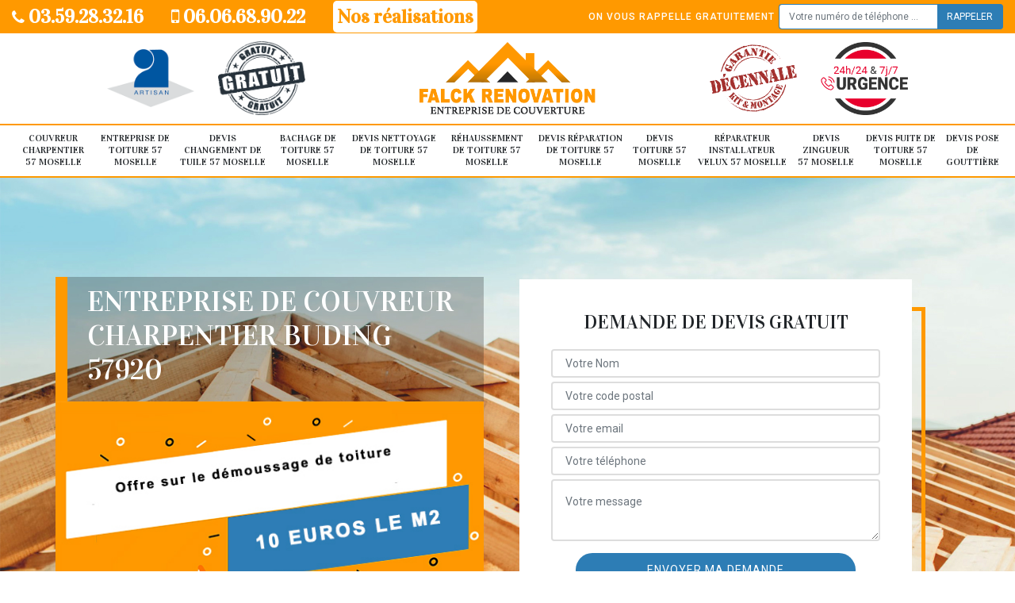

--- FILE ---
content_type: text/html; charset=UTF-8
request_url: https://www.couvreur-charpentier-57.fr/couvreur-charpentier-buding-57920
body_size: 6011
content:
<!DOCTYPE html>
<html dir="ltr" lang="fr-FR">
<head>
		<meta charset="UTF-8" />
    <meta name=viewport content="width=device-width, initial-scale=1.0, minimum-scale=1.0 maximum-scale=1.0">
    <meta http-equiv="content-type" content="text/html; charset=UTF-8" >
    <title>Couvreur charpentier à Buding Tél :03.59.28.32.16</title>
        <meta name="description" content="Nous mettons à disposition nos meilleur couvreurs charpentier à Buding 57920 demandez votre devis gratuit directement sur notre site internet n'hésitez pas à nous contacter">        
    <link rel="shortcut icon" href="/skins/default/images/favicon.ico" type="image/x-icon">
	<link rel="icon" href="/skins/default/images/favicon.ico" type="image/x-icon">
    <link href="/skins/default/css/bootstrap.min.css" rel="stylesheet" type="text/css"/>
    <link href="https://fonts.googleapis.com/css2?family=Vidaloka&family=Roboto:wght@400;500&display=swap" rel="stylesheet">
    <link href="/skins/default/css/style.css" rel="stylesheet" type="text/css"/>
    
</head>
<body class="Desktop ville">
    
    <header id="header"><div class="topNavigation"><div class="container"><div class="d-flex align-items-center justify-content-between"><div class="telcontact"><a href="tel:03 59 28 32 16"><i class="icon icon-phone"></i> 03.59.28.32.16</a><a href="tel:06 06 68 90 22"><i class="icon icon-mobile"></i> 06.06.68.90.22</a><a href="realisations" class="btn_view_realisations">Nos réalisations</a></div><div class="rappel-top d-none d-md-flex align-items-center"><strong>On vous rappelle gratuitement</strong><form action="/message.php" method="post" id="rappel_immediat"><input type="text" name="mail" id="mail2" value=""><input type="hidden" name="type" value="rappel"><input type="text" name="numtel" required="" placeholder="Votre numéro de téléphone ..." class="form-control"><input type="submit" name="OK" value="RAPPELER" class="btn btn-submit"></form></div></div></div></div><div class="middleNavigation"><div class="container text-center"><div class="row align-items-center"><div id="noMobile" class="col-md-4"><div class="logo_ql"><img loading="lazy" src="/skins/default/images/img/artisan.png" alt="Artisan"><img loading="lazy" src="/skins/default/images/img/devis-logo.png" alt="Devis gratuit"></div></div><div class="col-6 col-md-4"><a href="/" title="Falck rénovation 57" class="logo"><img loading="lazy" src="/skins/default/images/logo.png" alt="Falck rénovation 57"></a></div><div id="noMobile" class="col-md-4"><div class="logo_ql"><img loading="lazy" src="/skins/default/images/img/garantie-decennale.png" alt="Garantie D"><img loading="lazy" src="/skins/default/images/img/urgence-logo.png" alt="Urgence toiture"></div></div></div></div></div><div class="botNavigation" ><div class="container"><nav class="nav"><ul class="nav-list"><li class="nav-item"><a href="/">Couvreur Charpentier 57 Moselle</a></li><li class="nav-item"><a href="entreprise-toiture-moselle-57">Entreprise de toiture 57 Moselle</a></li><li class="nav-item"><a href="devis-changement-tuile-moselle-57">Devis changement de tuile 57 Moselle</a></li><li class="nav-item"><a href="bachage-toiture-moselle-57">Bachage de toiture 57 Moselle</a></li><li class="nav-item"><a href="devis-nettoyage-toiture-moselle-57">Devis nettoyage de toiture 57 Moselle</a></li><li class="nav-item"><a href="rehaussement-toiture-moselle-57">Réhaussement de toiture 57 Moselle</a></li><li class="nav-item"><a href="devis-reparation-toiture-moselle-57">Devis réparation de toiture 57 Moselle</a></li><li class="nav-item"><a href="devis-toiture-moselle-57">Devis toiture 57 Moselle</a></li><li class="nav-item"><a href="reparateur-installateur-velux-moselle-57">Réparateur installateur velux 57 Moselle</a></li><li class="nav-item"><a href="devis-zingueur-moselle-57">Devis zingueur 57 Moselle</a></li><li class="nav-item"><a href="devis-fuite-toiture-moselle-57">Devis fuite de toiture 57 Moselle</a></li><li class="nav-item"><a href="devis-pose-de-gouttiere">Devis pose de gouttière</a></li></ul></nav></div></div></header>
    <div class="homeslider"><div class="sliderImg"><div class="fullscreen" style="background-image: url(/skins/default/images/img/bg-240.jpg);"></div></div><div class="container"><div class="row"><div class="col-md-6"><div class="captionSlider d-flex align-items-end"><div class=""><h1>Entreprise de couvreur charpentier Buding 57920</h1></div><img loading="lazy" src="/skins/default/images/img/offre.jpg" alt="offre"></div></div><div id="noMobile" class="col-md-6"><div class="Devisgratuit d-flex align-items-center"><div class="col-12"><div class="item-devis"><h3>Demande de devis gratuit</h3><form action="/message.php" method="post" id="FormDevis"><input type="text" name="mail" id="mail" value=""><input type="text" name="nom" required="" class="form-control" placeholder="Votre Nom"><input type="text" name="code_postal" required="" class="form-control" placeholder="Votre code postal"><div class="inline-b"><input type="text" name="email" required="" class="form-control" placeholder="Votre email"><input type="text" name="telephone" required="" class="form-control" placeholder="Votre téléphone"></div><textarea name="message" required="" class="form-control" placeholder="Votre message"></textarea><input type="submit" value="Envoyer ma demande" class="btn btn-devis"></form></div></div></div></div></div></div></div><div id="noDesktop" class="container"><div class="Devisgratuit"><h3>Devis gratuit</h3><form action="/message.php" method="post" id="FormDevis"><input type="text" name="mail" id="mail" value=""><input type="text" name="nom" required="" class="form-control" placeholder="Votre Nom"><input type="text" name="code_postal" required="" class="form-control" placeholder="Votre code postal"><input type="text" name="email" required="" class="form-control" placeholder="Votre email"><input type="text" name="telephone" required="" class="form-control" placeholder="Votre téléphone"><textarea name="message" required="" class="form-control" placeholder="Votre message"></textarea><input type="submit" value="Envoyer ma demande" class="btn btn-devis"></form></div><div class="rappel-top"><strong>On vous rappelle gratuitement</strong><form action="/message.php" method="post" id="rappel_immediat"><input type="text" name="mail" id="mail2" value=""><input type="hidden" name="type" value="rappel"><input type="text" name="numtel" required="" placeholder="Votre numéro de téléphone ..." class="form-control"><input type="submit" name="OK" value="RAPPELER" class="btn btn-submit"></form></div><div class="logo_ql"><img loading="lazy" src="/skins/default/images/img/artisan.png" alt="Artisan"><img loading="lazy" src="/skins/default/images/img/devis-logo.png" alt="Devis gratuit"><img loading="lazy" src="/skins/default/images/img/garantie-decennale.png" alt="Garantie D"><img loading="lazy" src="/skins/default/images/img/urgence-logo.png" alt="Urgence toiture"></div></div><div class="categories"><div id="carousel-cat" class="carousel-cat"><div class="cat-item"><a href="#" style="background-image: url(/skins/default/images/img/cat-240.jpg);"><span>Couvreur charpentier 57</span></a></div><div class="cat-item"><a href="#" style="background-image: url(/skins/default/images/img/cat-243.jpg);"><span>Devis changement de tuile 57</span></a></div><div class="cat-item"><a href="#" style="background-image: url(/skins/default/images/img/cat-244.jpg);"><span>Devis nettoyage de toiture 57</span></a></div><div class="cat-item"><a href="#" style="background-image: url(/skins/default/images/img/cat-245.jpg);"><span>Devis réparation de toiture 57</span></a></div><div class="cat-item"><a href="#" style="background-image: url(/skins/default/images/img/cat-114.jpg);"><span>Devis toiture 57</span></a></div><div class="cat-item"><a href="#" style="background-image: url(/skins/default/images/img/cat-241.jpg);"><span>Réparateur installateur de velux 57</span></a></div><div class="cat-item"><a href="#" style="background-image: url(/skins/default/images/img/cat-246.jpg);"><span>Devis zingueur 57</span></a></div><div class="cat-item"><a href="#" style="background-image: url(/skins/default/images/img/cat-249.jpg);"><span>Devis fuite de toiture 57</span></a></div><div class="cat-item"><a href="#" style="background-image: url(/skins/default/images/img/cat-258.jpg);"><span>Entreprise de toiture 57</span></a></div><div class="cat-item"><a href="#" style="background-image: url(/skins/default/images/img/cat-248.jpg);"><span>Bachage de toiture 57</span></a></div><div class="cat-item"><a href="#" style="background-image: url(/skins/default/images/img/cat-242.jpg);"><span>Rehaussement de toiture 57</span></a></div><div class="cat-item"><a href="#" style="background-image: url(/skins/default/images/img/cat-247.jpg);"><span>Devis pose de gouttière 57</span></a></div></div></div><div class="Contenu"><div class="container"><div class="corps"><div class="row"><div id="noMobile" class="col-md-4"><div class="mainright"><div class="Devisgratuit"><h3>Devis gratuit</h3><form action="/message.php" method="post" id="FormDevis"><input type="text" name="mail" id="mail" value=""><input type="text" name="nom" required="" class="form-control" placeholder="Votre Nom"><input type="text" name="code_postal" required="" class="form-control" placeholder="Votre code postal"><input type="text" name="email" required="" class="form-control" placeholder="Votre email"><input type="text" name="telephone" required="" class="form-control" placeholder="Votre téléphone"><textarea name="message" required="" class="form-control" placeholder="Votre message"></textarea><input type="submit" value="Envoyer ma demande" class="btn btn-devis"></form></div><div class="engagement"><h4 style="background-image: url('/skins/default/images/img/engagement.jpg');"><span>Nos engagements</span></h4><ul class="list-eng"><li>Devis et déplacement gratuits</li><li>Sans engagement</li><li>Artisan passionné</li><li>Prix imbattable</li><li>Travail de qualité</li></ul></div><div class="contact-tel"><div class="tel-block"><div class="tel-fixe"><span><i class="icon icon-phone"></i></span><p>03.59.28.32.16</p></div><div class="tel-portable"><span><i class="icon icon-mobile"></i></span><p>06.06.68.90.22</p></div></div><div class="contact-text"><span>Contactez-nous</span></div></div><div class="list-services"><h3>Nos services</h3><ul class="item-serv"></ul></div><div class="MapRight"><h3>Nous localiser</h3><span>Couvreur charpentier   Buding</span><br/>30 rue des glacis  54580 AUBOUE<div id="Map"></div></div><div class="intervention-block-right"><div class="text-center"><img loading="lazy" src="/skins/default/images/img/urgence-logo.png" alt="Devis gratuit"/></div><div class="text-intervention text-center"><h3>NOUS INTERVENONS 7j/7 et 24h/24</h3><p>En cas d’urgence, nous intervenons dans l’immédiat, n’hésitez pas à nous contacter via le formulaire ou à nous appeler.</p></div></div></div></div><div class="col-md-8"><div class="main"><section class="sect5"><div class="block-middle"><h2>Changement de couverture en tuiles : l’équipe de Falck Rénovation vous assure un travail impeccable à la hauteur de vos attentes.</h2><p>Le couvreur charpentier Falck Rénovation est le prestataire de choix pour de nombreux propriétaires qui sont en quête d’un travail de qualité, dans la ville de Buding, mais aussi dans ses environs pour l’exécution de leurs travaux de changement de couverture en tuiles. Ce professionnel chevronné possède une équipe qui se distingue par sa polyvalence et son savoir-faire. Si vous voulez remplacer votre couverture en tuile en ayant l’assurance d’un travail bien fait selon les règles de l’art, contactez-le, soumettez-lui votre projet et demandez un devis. 
</p></div><hr><div class="row justify-content-center"><div class="col-md-4"><div class="imgbg" style="background-image: url('/photos/2369678-couvreur-charpentier-1.jpg');"></div></div><div class="col-md-8"><h2>Réparation de charpente en béton : un travail exigeant l’intervention d’un professionnel</h2><p>La détérioration d’une charpente est une situation grave qui exige une intervention rapide d’un professionnel, car c’est cette structure qui maintient en place votre toiture. Pour vous assurer la qualité des travaux de réparation de votre charpente en béton, choisissez de faire appel à l’équipe d’un charpentier professionnel qui pourra vous donner des garanties contre les vices et les malfaçons. Si vous êtes dans la ville de Buding, ou ses environs dans 57920, choisissez de vous tourner vers les services de Falck Rénovation.
</p></div></div><hr><div class="row justify-content-center"><div class="col-md-4"><div class="imgbg" style="background-image: url('/photos/2369678-couvreur-charpentier-2.jpg');"></div></div><div class="col-md-8"><h2>Tout ce qu'il faut savoir sur les travaux effectués par Falck Rénovation à Buding</h2><p>Les couvreurs charpentiers comme Falck Rénovation sont des experts dans leur domaine. Ce professionnel fournit des conseils personnalisés pour l'entretien et la rénovation de la toiture et de la charpente. Il peut recommander les meilleurs matériaux à utiliser, les techniques d'isolation les plus efficaces ou aussi les meilleures pratiques pour la prévention des problèmes futurs. Ses conseils vont permettre de prendre des décisions éclairées pour préserver la qualité et la longévité du toit. Pour avoir les renseignements complémentaires, il suffit de le téléphoner directement.
</p></div></div><hr><div class="row justify-content-center"><div class="col-md-4"><div class="imgbg" style="background-image: url('/photos/2369678-couvreur-charpentier-3.jpg');"></div></div><div class="col-md-8"><h2>Réparation de charpente métallique : l’intervention du couvreur charpentier professionnel Falck Rénovation est vivement recommandée</h2><p>Falck Rénovation, un couvreur charpentier professionnel expérimenté et connu des propriétaires dans la ville de Buding, et ses environs dans 57920 pour son savoir-faire en matière de réparation de charpente métallique. Il s’appuie sur une équipe chevronnée qui peut se déplacer dans cette localité et intervenir de toute urgence. Elle effectuera un diagnostic de votre structure et proposera la solution la plus adéquate. Si vous avez des questions ou que vous voulez lui demander un devis, vous pouvez le contacter !
</p></div></div><hr><div class="row justify-content-center"><div class="col-md-4"><div class="imgbg" style="background-image: url('/photos/2369678-couvreur-charpentier-4.jpg');"></div></div><div class="col-md-8"><h2>Falck Rénovation, l’un des couvreurs charpentiers professionnels les plus expérimentés dans la ville de Buding</h2><p>Fort de ses longues années d’expérience dans le métier, Falck Rénovation est une véritable référence en matière de travaux de couverture et de charpente dans la ville de Buding mais aussi dans ses environs dans le 57920. Son succès, il le tient de la qualité de ses prestations qui sont toujours d’une qualité exceptionnelle et correspondant aux normes en vigueur. En plus de cela, le coût de ses services n’est pas cher. Contactez-le pour lui demander un devis détaillé. 
</p></div></div><hr><div class="row justify-content-center"><div class="col-md-4"><div class="imgbg" style="background-image: url('/photos/2369678-couvreur-charpentier-5.jpg');"></div></div><div class="col-md-8"><h2> Couvreur professionnel Falck Rénovation : l’expert à contacter de toute urgence pour la réalisation de travaux de réparation sur votre charpente</h2><p>Pouvant intervenir sur n’importe quel type de charpente, traditionnelle en bois ou en béton ou encore en métal, le couvreur charpentier Falck Rénovation est celui que vous devez contacter pour le diagnostic de votre structure et pour sa réparation en cas détérioration de cette structure. Afin de remettre en état de votre charpente, il s’appuie sur une équipe chevronnée qui peut vous garantir un travail conforme aux règles de l’art, et à des prix compétitifs. Demandez un devis ! 
</p></div></div><hr><div class="row justify-content-center"><div class="col-md-4"><div class="imgbg" style="background-image: url('/photos/2369678-couvreur-charpentier-6.jpg');"></div></div><div class="col-md-8"><h2> Couvreur charpentier pas cher : une confrontation des devis s’impose</h2><p>Pour optimiser votre recherche de couvreur charpentier pas cher dans votre ville, il vous est indispensable de procéder à une confrontation des devis établis par les prestataires professionnels dans votre ville. Bien que cette démarche vous prend du temps, elle vous permettra de découvrir les prix réels sur le marché ainsi que couvreur charpentier proposant les prix les plus compétitifs. En vous adressant au couvreur professionnel Falck Rénovation, vous pouvez lui demander de vous établir un devis gratuit et sans engagement. 
</p></div></div><hr><div class="row justify-content-center"><div class="col-md-4"><div class="imgbg" style="background-image: url('/photos/2369678-couvreur-charpentier-7.jpg');"></div></div><div class="col-md-8"><h2> Quid des avantages de travailler avec un couvreur charpentier professionnel</h2><p>Nombreux sont les propriétaires qui choisissent de s’adresser à un couvreur charpentier professionnel pour l’exécution de vos travaux de toiture, et ils n’ont pas tord ! Ce prestataire possède des qualifications pour la réalisation des travaux relatifs à la charpente et à la toiture en général et en plus de cela, il offre des garanties de conformité aux normes en la matière. Si vous avez un immeuble dans la ville de Buding, ou ses environs dans 57920 et que vous recherchez un couvreur charpentier professionnel, adressez-vous à Falck Rénovation. 
</p></div></div><hr><div class="row justify-content-center"><div class="col-md-4"><div class="imgbg" style="background-image: url('/photos/2369678-couvreur-charpentier-8.jpg');"></div></div><div class="col-md-8"><h2>Conception et mise en œuvre des travaux de charpente traditionnelle en bois : le recours à un charpentier professionnel est indispensable</h2><p>Pour la mise en place de votre nouvelle charpente traditionnelle en bois, vous adresser à un couvreur charpentier professionnel est incontournable puisque c’est le seul professionnel qui peut vous aider dans la conception de la forme de la structure, dans la réalisation des divers calculs de résistance de matériaux ainsi que dans l’exécution des travaux proprement dits. Si vous êtes dans la ville de Buding, dans le 57920, contactez Falck Rénovation.
</p></div></div></section></div></div></div></div></div></div><section id="temoignages"><div class="container"><b>Les avis de nos clients</b><div class="slide-temoignage"><div class="item-tem"><div class="avis"><i class="avis-10"></i></div><p>Ponctuel, très soigné, nous sommes très satisfait des travaux effectués 
Merci</p><span>De Jean Marie Hettange Grande</span></div><div class="item-tem"><div class="avis"><i class="avis-10"></i></div><p>Rapide et efficace, rien à dire !! </p><span>De Ornella</span></div><div class="item-tem"><div class="avis"><i class="avis-10"></i></div><p>Ponctuelle,travailleur,sérieux,efficacité</p><span>De Sonel</span></div><div class="item-tem"><div class="avis"><i class="avis-10"></i></div><p>Entreprise sérieuse et travail très bien réalisé. 
Le personnel est soigneux et poli. Je suis très satisfaite. Merci</p><span>De MB</span></div><div class="item-tem"><div class="avis"><i class="avis-10"></i></div><p>Je recommande au top !! </p><span>De Marine</span></div><div class="item-tem"><div class="avis"><i class="avis-10"></i></div><p>Si vous recherchez une entreprise sérieuse, efficace, propre, à l'écoute des clients et surtout, qui est humainement accessible : vous êtes au bon endroit, ne cherchez pas plus loin. Satisfaite à 100%
Merci à toute l'équipe</p><span>De Angie</span></div><div class="item-tem"><div class="avis"><i class="avis-8"></i></div><p>Très satisfait du travail accompli personnel compétent entreprise à recommander </p><span>De Roro</span></div><div class="item-tem"><div class="avis"><i class="avis-10"></i></div><p>Les travaux ont été effectués avec soin et rapidité.
Merci pour votre intervention, le résultat est top ????.
Je recommande l entreprise à 100%
</p><span>De Nathalie </span></div><div class="item-tem"><div class="avis"><i class="avis-10"></i></div><p>Le traitement hydrofuge vaut vraiment le coup! Un an après, ma façade reste propre malgré les intempéries.</p><span>De K.chalupka</span></div><div class="item-tem"><div class="avis"><i class="avis-10"></i></div><p>Travail parfait, très soigné, très propre.
Explications fournies agréablement données par l'intervenant très poli (et donc agréablement reçues par mes soins).
Entreprise très professionnelle que je recommanderai sans aucun problème.</p><span>De PASINI</span></div></div><a href="/temoignages">Voir plus</a></div></section><div class="serv_content"><div class="container"><div class="Services"><h2 class="Titre"><span>Autres services</span></h2><ul class="Liens"><li><a href="/devis-changement-tuile-buding-57920">Devis changement de tuile Buding 57920</a></li><li><a href="/devis-nettoyage-toiture-buding-57920">Devis nettoyage de toiture Buding 57920</a></li><li><a href="/devis-reparation-toiture-buding-57920">Devis réparation de toiture Buding 57920</a></li><li><a href="/devis-toiture-buding-57920">Devis toiture Buding 57920</a></li><li><a href="/reparateur-installateur-velux-buding-57920">Réparateur installateur velux Buding 57920</a></li><li><a href="/devis-zingueur-buding-57920">Devis zingueur Buding 57920</a></li><li><a href="/devis-fuite-toiture-buding-57920">Devis fuite de toiture Buding 57920</a></li><li><a href="/entreprise-toiture-buding-57920">Entreprise de toiture Buding 57920</a></li><li><a href="/bachage-toiture-buding-57920">Bachage de toiture Buding 57920</a></li><li><a href="/rehaussement-toiture-buding-57920">Réhaussement de toiture Buding 57920</a></li><li><a href="/devis-pose-gouttieres-buding-57920">Devis pose de gouttières Buding 57920</a></li></ul></div></div></div>
    <footer id="footer"><div class="container"><div class="d-md-flex justify-content-between align-items-center"><div><p class="adresse">30 rue des glacis  54580 AUBOUE</p><p class="tel"><a href="tel:03 59 28 32 16"><i class="icon icon-phone"></i> 03.59.28.32.16</a><span>/</span><a href="tel:06 06 68 90 22"><i class="icon icon-mobile"></i> 06.06.68.90.22</a></p></div><p class="copyright">©2020 - 2026 Tout droit réservé - <a href="/mentions-legales" title="Mentions légales">Mentions légales</a></p></div></div></footer>


<script src="/js/jquery.min.js"></script>
<script src="/js/scripts.js"></script>
<script src="skins/default/js/slick.min.js"></script>

<script src="/js/swipebox/src/js/jquery.swipebox.min.js"></script>
<link href="/js/swipebox/src/css/swipebox.min.css" rel="stylesheet" type="text/css"/>
<link rel="stylesheet" href="/js/leaflet/leaflet.css" />
<script src="/js/leaflet/leaflet.js"></script>
<script src="/js/map.js"></script>

<script type="text/javascript">		
		var Support = 'Desktop';
		$(document).ready(function(){
    		// Js lancés une fois la page chargée
    		    		$( '.swipebox' ).swipebox();
    		    	
    		          initAnalytics('_');
    		
        // Append the mobile icon nav
        $('.middleNavigation').find('.row').append($('<div class="nav-mobile">Menu</div>'));
        $('.nav-item').has('ul').prepend('<span class="nav-click"><i class="nav-arrow"></i></span>');
        $('.nav-mobile').click(function(){
            $('.nav-list').toggle();
        });
        $('.nav-list').on('click', '.nav-click', function(){
            $(this).siblings('.nav-submenu').toggle();
            $(this).children('.nav-arrow').toggleClass('nav-rotate');
            
        });
		
        $('.sliderImg').slick({
            arrows:false,
            fade:true,
            speed:800,
            autoplay: true,
            autoplaySpeed: 3000
        });
        $('#carousel-cat').slick({
            arrows:false,
            speed:800,
            autoplay: true,
            slidesToShow: 6,
            slidesToScroll: 1,
            autoplaySpeed: 3000
        });

        $('.slide-temoignage').slick({
            arrows:false,
            fade:false,
            speed:1000,
            autoplay: true,
            autoplaySpeed: 3000,
            pauseOnHover:false
        }); 

        //Map
        initMap('30 rue des glacis  54580 AUBOUE',16);
		});
	</script>
</body>
</html>


--- FILE ---
content_type: text/html; charset=UTF-8
request_url: https://www.couvreur-charpentier-57.fr/ajax.php
body_size: 116
content:
{"code_google_tags":"","code_analytics":"AW-636580949","RGPD":null,"dbg":["Erreur  n'est pas reconnu."]}